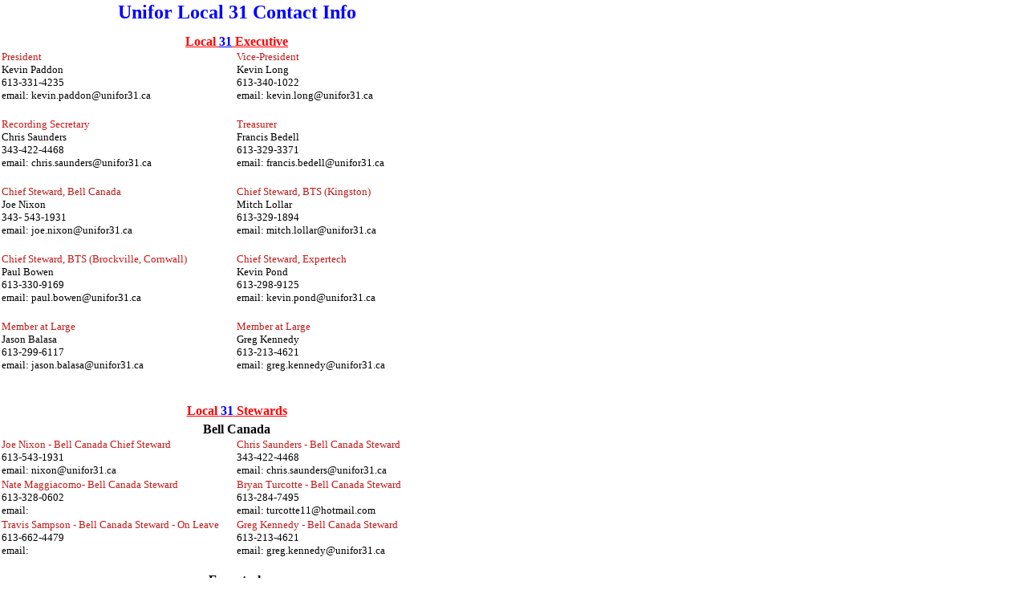

--- FILE ---
content_type: text/html
request_url: http://unifor31.ca/Contact_List2023-2024.html
body_size: 4119
content:
<!DOCTYPE html PUBLIC "-//W3C//DTD XHTML 1.0 Transitional//EN" "http://www.w3.org/TR/xhtml1/DTD/xhtml1-transitional.dtd">
<html xmlns="http://www.w3.org/1999/xhtml">

<head>
<meta content="en-us" http-equiv="Content-Language" />
<meta content="text/html; charset=utf-8" http-equiv="Content-Type" />
<title>President Kevin Paddon</title>
<style type="text/css">
.auto-style1 {
	text-align: center;
}
.auto-style2 {
	color: #C31A1A;
}
.auto-style3 {
	color: #FF0000;
}
.auto-style4 {
	color: #0000FF;
	text-decoration: underline;
}
.auto-style5 {
	color: #800080;
	font-size: small;
}
.auto-style6 {
	font-size: small;
}
.auto-style7 {
	color: #C31A1A;
	font-size: small;
}
.auto-style8 {
	font-size: small;
	color: #000000;
}
.auto-style10 {
	color: #000000;
}
.auto-style11 {
	font-size: medium;
	text-align: center;
}
.auto-style12 {
	font-size: small;
	color: rgb(0, 0, 0);
	letter-spacing: normal;
}
.auto-style14 {
	font-size: x-small;
}
.auto-style15 {
	color: #0000FF;
	font-size: x-large;
	font-family: "Times New Roman", Times, serif;
}
.auto-style16 {
	text-decoration: underline;
}
.auto-style17 {
	color: #FF0000;
	text-decoration: underline;
}
.auto-style18 {
	color: #0000FF;
	font-size: x-large;
}
.auto-style19 {
	color: #0000FF;
}
.auto-style20 {
	text-align: center;
	color: #000000;
}
.auto-style21 {
	font-size: xx-small;
}
.auto-style22 {
	color: #FF0000;
	font-size: small;
}





* {

	padding:0;

	margin:0;

}



</style>
</head>

<body>

<table style="width: 600px">
	<tr>
		<th colspan="2" class="auto-style18">Unifor Local 31 Contact Info</th>
		<th>&nbsp;</th>
	</tr>
	<tr>
		<th colspan="2" class="auto-style15" style="height: 10px"></th>
		<th style="height: 10px"></th>
	</tr>
	<tr>
		<th colspan="2" class="auto-style3"><span class="auto-style16">Local 
		</span> <span class="auto-style4">31</span><span class="auto-style16"> Executive</span></th>
		<th>&nbsp;</th>
	</tr>
	<tr>
		<td style="width: 50%" class="auto-style6">
		<p><span class="auto-style7">President</span><br class="auto-style6" />
		<span class="auto-style6">Kevin Paddon</span><br class="auto-style6" />
		<span class="auto-style6">613-331-4235</span><br class="auto-style6" />
		<span class="auto-style6">email:&nbsp;</span><a href="mailto:kevin.paddon@unifor31.ca"></a>kevin.paddon@unifor31.ca</p>
		</td>
		<td style="width: 50%">
		<p><span class="auto-style7">Vice-President</span><br class="auto-style6" />
		<span class="auto-style6">Kevin Long</span><br class="auto-style6" />
		<span class="auto-style6">613-340-1022<br />
		email: kevin.long@unifor31.ca</span></p>
		</td>
	</tr>
	<tr>
		<td class="auto-style6">&nbsp;</td>
		<td class="auto-style6">&nbsp;</td>
	</tr>
	<tr>
		<td class="auto-style6">
		<p><span class="auto-style7">Recording Secretary</span><br class="auto-style6" />
		<span class="auto-style6">Chris Saunders</span><br class="auto-style6" />
		<span class="auto-style6">343-422-4468</span><br class="auto-style6" />
		<span class="auto-style6">email:&nbsp;</span><a href="mailto:chris.saunders@unifor31.ca"></a>chris.saunders@unifor31.ca</p>
		</td>
		<td>
		<p><span class="auto-style7">Treasurer</span><br class="auto-style6" />
		<span class="auto-style6">Francis Bedell</span><br class="auto-style6" />
		<span class="auto-style6">613-329-3371<br />
		email: francis.bedell@unifor31.ca</span></p>
		</td>
	</tr>
	<tr>
		<td class="auto-style6">&nbsp;</td>
		<td class="auto-style6">&nbsp;</td>
	</tr>
	<tr>
		<td class="auto-style6">
		<p><span class="auto-style7">Chief Steward,&nbsp;Bell Canada </span>
		<br class="auto-style6" />
		<span class="auto-style8">Joe Nixon</span><br class="auto-style8" />
		<span class="auto-style8">343-&nbsp;543-1931</span><br class="auto-style8" />
		<span class="auto-style8">email:&nbsp;</span><a href="mailto:joe.nixon@unifor31.ca"></a>joe.nixon@unifor31.ca</p>
		</td>
		<td>
		<p><span class="auto-style7">Chief Steward, BTS (Kingston)</span><br class="auto-style6" />
		<span class="auto-style6">Mitch Lollar</span><br class="auto-style6" />
		<span class="auto-style6">613-329-1894</span><br class="auto-style6" />
		<span class="auto-style6">email:&nbsp;</span><a href="mailto:mitch.lollar@unifor31.ca"></a><span class="auto-style6">mitch.lollar@unifor31.ca</span></p>
		</td>
	</tr>
	<tr>
		<td class="auto-style6">&nbsp;</td>
		<td class="auto-style6">&nbsp;</td>
	</tr>
	<tr>
		<td class="auto-style6">
		<p class="auto-style2"><span class="auto-style6">Chief Steward, BTS (Brockville, Cornwall)</span><br class="auto-style6" />
		<span class="auto-style10"><span class="auto-style6">Paul Bowen</span><br class="auto-style6" />
		<span class="auto-style6">613-330-9169</span><br class="auto-style6" />
		<span class="auto-style6">email:&nbsp;</span></span><a href="mailto:paul.bowen@unifor31.ca"></a><span class="auto-style10">paul.bowen@unifor31.ca</span></p>
		</td>
		<td>
		<p class="auto-style2"><span class="auto-style6">Chief Steward,&nbsp;Expertech</span><br class="auto-style6" />
		<span class="auto-style10"><span class="auto-style6">Kevin Pond</span><br class="auto-style6" />
		<span class="auto-style6">613-298-9125</span><br class="auto-style6" />
		<span class="auto-style6">email:&nbsp;</span></span><a href="mailto:kevin.pond@unifor31.ca"></a><span class="auto-style8">kevin.pond@unifor31.ca</span></p>
		</td>
	</tr>
	<tr>
		<td class="auto-style6">&nbsp;</td>
		<td class="auto-style6">&nbsp;</td>
	</tr>
	<tr>
		<td class="auto-style6">
		<p class="auto-style2"><span class="auto-style6">Member at Large</span><br class="auto-style6" />
		<span class="auto-style10"><span class="auto-style6">Jason Balasa</span><br class="auto-style6" />
		<span class="auto-style6">613-299-6117</span><br class="auto-style6" />
		<span class="auto-style6">email:&nbsp;</span></span><a href="mailto:greg.kennedy@unifor31.ca"></a><span class="auto-style10">jason.balasa@unifor31.ca</span></p>
		</td>
		<td>
		<p class="auto-style2"><span class="auto-style6">Member at Large</span><br class="auto-style6" />
		<span class="auto-style10"><span class="auto-style6">Greg Kennedy</span><br class="auto-style6" />
		<span class="auto-style6">613-213-4621</span><br class="auto-style6" />
		<span class="auto-style6">email:&nbsp;</span></span><a href="mailto:greg.kennedy@unifor31.ca"></a><span class="auto-style8">greg.kennedy@unifor31.ca</span></p>
		</td>
	</tr>
	<tr>
		<td class="auto-style6">&nbsp;</td>
		<td class="auto-style6">&nbsp;</td>
	</tr>
	<tr>
		<td class="auto-style6">&nbsp;</td>
		<td class="auto-style6">&nbsp;</td>
	</tr>
	<tr>
		<th colspan="2" class="auto-style17" style="height: 23px">Local 
		<span class="auto-style19">31</span> Stewards</th>
		<th style="height: 23px">&nbsp;&nbsp;</th>
	</tr>
	<tr>
		<td class="auto-style1" colspan="2"><strong>Bell Canada</strong></td>
		<td>&nbsp;</td>
	</tr>
	<tr>
		<td class="auto-style6">
		<p><span class="auto-style7">Joe Nixon&nbsp;- Bell Canada Chief Steward</span><br class="auto-style6" />
		<span class="auto-style6">613-543-1931</span><br class="auto-style6" />
		<span class="auto-style6">email:&nbsp;</span><a href="mailto:joe.nixon@unifor31.ca"></a>nixon@unifor31.ca</p>
		</td>
		<td>
		<p><span class="auto-style7">Chris Saunders&nbsp;- Bell Canada Steward</span><br class="auto-style6" />
		<span class="auto-style6">343-422-4468</span><br class="auto-style6" />
		<span class="auto-style6">email:&nbsp;</span><a href="mailto:joe.nixon@unifor31.ca"></a><span class="auto-style6">chris.saunders@unifor31.ca</span></p>
		</td>
	</tr>
	<tr>
		<td class="auto-style6">
		<p><span class="auto-style7">Nate Maggiacomo- Bell Canada Steward</span><br class="auto-style6" />
		<span class="auto-style6">613-328-0602</span><br class="auto-style6" />
		<span class="auto-style6">email:&nbsp;</span><a href="mailto:joe.nixon@unifor31.ca"></a></p>
		</td>
		<td class="auto-style6"><span class="auto-style7">Bryan Turcotte - Bell Canada Steward</span><br class="auto-style6" />
		<span class="auto-style6">613-284-7495</span><br class="auto-style6" />
		<span class="auto-style6">email: turcotte11@hotmail.com</span></td>
	</tr>
	<tr>
		<td class="auto-style6"><span class="auto-style7">Travis Sampson - Bell Canada Steward 
		- On Leave</span><br class="auto-style6" />
		<span class="auto-style6">613-662-4479</span><br class="auto-style6" />
		<span class="auto-style6">email:</span></td>
		<td class="auto-style6"><span class="auto-style7">Greg Kennedy - Bell Canada Steward</span><br class="auto-style6" />
		<span class="auto-style10"><span class="auto-style6">613-213-4621</span></span><br class="auto-style6" />
		<span class="auto-style6">email: greg.kennedy@unifor31.ca</span></td>
	</tr>
	<tr>
		<td class="auto-style6">&nbsp;</td>
		<td class="auto-style6">&nbsp;</td>
	</tr>
	<tr>
		<td class="auto-style11" colspan="2"><strong>Expertech</strong></td>
		<td class="auto-style6">&nbsp;</td>
	</tr>
	<tr>
		<td class="auto-style6">&nbsp;</td>
		<td class="auto-style6">&nbsp;</td>
	</tr>
	<tr>
		<td class="auto-style6">
		<p><span class="auto-style7">Kevin Pond - Expertech Chief Steward</span><br class="auto-style6" />
		<span class="auto-style6">613-298-9125</span><br class="auto-style6" />
		<span class="auto-style6">email:&nbsp;</span><a href="mailto:kevin.pond@unifor31.ca"></a><span class="auto-style6">kevin.pond@unifor31.ca</span></p>
		</td>
		<td>
		<p><span class="auto-style7">Matt Harrison - Steward</span><br class="auto-style6" />
		<span class="auto-style6">
		<span style="color: rgb(44, 54, 58); font-style: normal; font-variant-ligatures: normal; font-variant-caps: normal; font-weight: 400; letter-spacing: normal; orphans: 2; text-align: left; text-indent: 0px; text-transform: none; widows: 2; word-spacing: 0px; -webkit-text-stroke-width: 0px; white-space: normal; background-color: rgb(255, 255, 255); text-decoration-thickness: initial; text-decoration-style: initial; text-decoration-color: initial; display: inline !important; float: none;">
		613-295-5730</span><br />
		e<span class="auto-style10">mail: </span>
		<a class="auto-style10" href="mailto:mattharrison.local31@gmail.com" onclick="return rcmail.command('compose','mattharrison.local31@gmail.com',this)" rel="noreferrer" style="box-sizing: border-box; text-decoration: none; background-color: rgb(255, 255, 255); font-style: normal; font-variant-ligatures: normal; font-variant-caps: normal; font-weight: 400; letter-spacing: normal; orphans: 2; text-align: left; text-indent: 0px; text-transform: none; widows: 2; word-spacing: 0px; -webkit-text-stroke-width: 0px; white-space: normal;">
		mattharrison.local31@gmail.com</a></span></p>
		</td>
	</tr>
	<tr>
		<td class="auto-style6">
		<p><span class="auto-style6"><span class="auto-style7">Kevin Ryan - Expertech 
		- Steward</span><br class="auto-style6" />
		613-314-2542</span></p>
		</td>
		<td>
		<p>&nbsp;</p>
		</td>
	</tr>
	<tr>
		<td>&nbsp;</td>
		<td>&nbsp;</td>
	</tr>
	<tr>
		<td class="auto-style1" colspan="2"><strong>Bell Technical Solutions 
		(BTS)</strong></td>
		<td>&nbsp;</td>
	</tr>
	<tr>
		<td><span class="auto-style7">Mitch Lollar - BTS Kingston Chief Steward</span><br class="auto-style6" />
		<span class="auto-style6">613-329-1894 </span><br class="auto-style6" />
		<span class="auto-style6">email:&nbsp;</span><a href="mailto:kevin.pond@unifor31.ca"></a><span class="auto-style6">&nbsp;mitch.lollar@unifor31.ca</span></td>
		<td><span class="auto-style7">Paul Bowen - BTS Cornwall Chief Steward</span><br class="auto-style6" />
		<span class="auto-style6">613-<span class="auto-style10">330-9169</span></span><br class="auto-style6" />
		<span class="auto-style6">email:&nbsp;</span><a href="mailto:kevin.pond@unifor31.ca"></a><span class="auto-style6">&nbsp;paul.bowen@unifor31.ca</span></td>
	</tr>
	<tr>
		<td><span class="auto-style7">Sean Wilkens - Steward</span><br class="auto-style6" />
		<span class="auto-style6">613-&nbsp;217-9639</span><br class="auto-style6" />
		<span class="auto-style6">email:&nbsp;</span><a href="mailto:kevin.pond@unifor31.ca"></a></td>
		<td><span class="auto-style7">Jason Balasa - Steward</span><br class="auto-style6" />
		<span class="auto-style6">613-299-6117</span><br class="auto-style6" />
		<span class="auto-style6">email:&nbsp;</span><a href="mailto:kevin.pond@unifor31.ca"></a><span class="auto-style6">&nbsp;<span style="color: rgb(44, 54, 58); font-style: normal; font-variant-ligatures: normal; font-variant-caps: normal; font-weight: 400; letter-spacing: normal; orphans: 2; text-align: left; text-indent: 0px; text-transform: none; widows: 2; word-spacing: 0px; -webkit-text-stroke-width: 0px; white-space: normal; background-color: rgb(255, 255, 255); text-decoration-thickness: initial; text-decoration-style: initial; text-decoration-color: initial; display: inline !important; float: none;">jbalasa@belltechsolutions.ca</span></span></td>
	</tr>
	<tr>
		<td><span class="auto-style7">Nathaniel Huot - Steward</span><br class="auto-style6" />
		<span class="auto-style6">613-<span style="color: rgb(0, 0, 0); font-family: Aptos, Aptos_EmbeddedFont, Aptos_MSFontService, Calibri, Helvetica, sans-serif; font-style: normal; font-variant-ligatures: normal; font-variant-caps: normal; font-weight: 400; letter-spacing: normal; orphans: 2; text-align: left; text-indent: 0px; text-transform: none; widows: 2; word-spacing: 0px; -webkit-text-stroke-width: 0px; white-space: normal; background-color: rgb(255, 255, 255); text-decoration-thickness: initial; text-decoration-style: initial; text-decoration-color: initial; display: inline !important; float: none;">285-6376</span></span><br class="auto-style6" />
		<span class="auto-style6">email:&nbsp;</span><a href="mailto:kevin.pond@unifor31.ca"></a><span class="auto-style6">&nbsp;</span></td>
		<td><span class="auto-style7">Christian Poupore - Steward</span><br class="auto-style6" />
		<span class="auto-style6">613-328-0195</span><br class="auto-style6" />
		<span class="auto-style6">email:&nbsp;</span><a href="mailto:kevin.pond@unifor31.ca"></a><span class="auto-style6">&nbsp;</span></td>
	</tr>
	<tr>
		<td><span class="auto-style22">Drake Walker - Steward</span><br class="auto-style6" />
		<span class="auto-style6">613-328-4567</span><br class="auto-style6" />
		<span class="auto-style6">email:&nbsp;</span><a href="mailto:kevin.pond@unifor31.ca"></a><span class="auto-style6">&nbsp;</span></td>
		<td>&nbsp;</td>
	</tr>
	<tr>
		<td>&nbsp;</td>
		<td>&nbsp;</td>
	</tr>
	<tr>
		<th colspan="2" class="auto-style17">Local <span class="auto-style19">31</span> Health and Safety Represenatives</th>
		<th>&nbsp;</th>
	</tr>
	<tr>
		<td class="auto-style20" colspan="2"><strong>Bell Canada</strong></td>
		<td>&nbsp;</td>
	</tr>
	<tr>
		<td><span class="auto-style7">Bryan Turcotte</span><br class="auto-style6" />
		<span class="auto-style6">613-284-7495</span><br class="auto-style6" />
		<span class="auto-style6">email: turcotte11@hotmail.com</span></td>
		<td class="auto-style6"><span class="auto-style7">Nate Maggiacomo</span><br class="auto-style6" />
		<span class="auto-style6">613-328-0602</span><br class="auto-style6" />
		<span class="auto-style6">email:&nbsp;</span><a href="mailto:joe.nixon@unifor31.ca"></a><span class="auto-style6">nathan.maggiacomo@bell.ca</span></td>
	</tr>
	<tr>
		<td style="height: 36px"><span class="auto-style7">Travis Sampson - On 
		Leave</span><br class="auto-style6" />
		<span class="auto-style6">613-662-4479</span><br class="auto-style6" />
		<span class="auto-style6">email:</span></td>
		<td style="height: 36px">&nbsp;</td>
	</tr>
	<tr>
		<td>&nbsp;</td>
		<td>&nbsp;</td>
	</tr>
	<tr>
		<td class="auto-style20" colspan="2"><strong>Bell Technical Solutions 
		(BTS)</strong></td>
		<td>&nbsp;</td>
	</tr>
	<tr>
		<td class="auto-style6">
		<div class="auto-style7">
			Kelly Friedrich</div>
		<div class="auto-style6" style="box-sizing: border-box; font-style: normal; font-variant-ligatures: normal; font-variant-caps: normal; font-weight: 400; letter-spacing: normal; orphans: 2; text-align: left; text-indent: 0px; text-transform: none; widows: 2; word-spacing: 0px; -webkit-text-stroke-width: 0px; white-space: normal; background-color: rgb(255, 255, 255); text-decoration-thickness: initial; text-decoration-style: initial; text-decoration-color: initial; color: rgb(0, 0, 0);">
			613-222-2804</div>
		<div class="auto-style6" style="box-sizing: border-box; font-style: normal; font-variant-ligatures: normal; font-variant-caps: normal; font-weight: 400; letter-spacing: normal; orphans: 2; text-align: left; text-indent: 0px; text-transform: none; widows: 2; word-spacing: 0px; -webkit-text-stroke-width: 0px; white-space: normal; background-color: rgb(255, 255, 255); text-decoration-thickness: initial; text-decoration-style: initial; text-decoration-color: initial; color: rgb(0, 0, 0);">
			email:
			kfriedrich@belltechsolutions.ca</div>
		</td>
		<td>
		<div class="auto-style7">
			Jason Balasa</div>
		<div class="auto-style6" style="box-sizing: border-box; font-style: normal; font-variant-ligatures: normal; font-variant-caps: normal; font-weight: 400; letter-spacing: normal; orphans: 2; text-align: left; text-indent: 0px; text-transform: none; widows: 2; word-spacing: 0px; -webkit-text-stroke-width: 0px; white-space: normal; background-color: rgb(255, 255, 255); text-decoration-thickness: initial; text-decoration-style: initial; text-decoration-color: initial; color: rgb(0, 0, 0);">
			613-299-6117</div>
		<div class="auto-style6" style="box-sizing: border-box; font-style: normal; font-variant-ligatures: normal; font-variant-caps: normal; font-weight: 400; letter-spacing: normal; orphans: 2; text-align: left; text-indent: 0px; text-transform: none; widows: 2; word-spacing: 0px; -webkit-text-stroke-width: 0px; white-space: normal; background-color: rgb(255, 255, 255); text-decoration-thickness: initial; text-decoration-style: initial; text-decoration-color: initial; color: rgb(0, 0, 0);">
			email:
			jbalasa@belltechsolutions.ca</div>
		</td>
	</tr>
	<tr>
		<td class="auto-style6">&nbsp;</td>
		<td class="auto-style6">&nbsp;</td>
	</tr>
	<tr>
		<td class="auto-style6">
		<div class="auto-style7">
			Liam Gent</div>
		<div class="auto-style6" style="box-sizing: border-box; font-style: normal; font-variant-ligatures: normal; font-variant-caps: normal; font-weight: 400; letter-spacing: normal; orphans: 2; text-align: left; text-indent: 0px; text-transform: none; widows: 2; word-spacing: 0px; -webkit-text-stroke-width: 0px; white-space: normal; background-color: rgb(255, 255, 255); text-decoration-thickness: initial; text-decoration-style: initial; text-decoration-color: initial; color: rgb(0, 0, 0);">
			343-585-3091</div>
		<div class="auto-style6" style="box-sizing: border-box; font-style: normal; font-variant-ligatures: normal; font-variant-caps: normal; font-weight: 400; letter-spacing: normal; orphans: 2; text-align: left; text-indent: 0px; text-transform: none; widows: 2; word-spacing: 0px; -webkit-text-stroke-width: 0px; white-space: normal; background-color: rgb(255, 255, 255); text-decoration-thickness: initial; text-decoration-style: initial; text-decoration-color: initial; color: rgb(0, 0, 0);">
			email: lgent@belltechsolutions.ca</div>
		</td>
		<td>
		<div class="auto-style7">
			Marvin Lewis</div>
		<div class="auto-style6" style="box-sizing: border-box; font-style: normal; font-variant-ligatures: normal; font-variant-caps: normal; font-weight: 400; letter-spacing: normal; orphans: 2; text-align: left; text-indent: 0px; text-transform: none; widows: 2; word-spacing: 0px; -webkit-text-stroke-width: 0px; white-space: normal; background-color: rgb(255, 255, 255); text-decoration-thickness: initial; text-decoration-style: initial; text-decoration-color: initial; color: rgb(0, 0, 0);">
			613-330-3849</div>
		<div class="auto-style6" style="box-sizing: border-box; font-style: normal; font-variant-ligatures: normal; font-variant-caps: normal; font-weight: 400; letter-spacing: normal; orphans: 2; text-align: left; text-indent: 0px; text-transform: none; widows: 2; word-spacing: 0px; -webkit-text-stroke-width: 0px; white-space: normal; background-color: rgb(255, 255, 255); text-decoration-thickness: initial; text-decoration-style: initial; text-decoration-color: initial; color: rgb(0, 0, 0);">
			email:
			mlewis2@belltechsolutions.ca</div>
		</td>
	</tr>
	<tr>
		<td class="auto-style6">&nbsp;</td>
		<td class="auto-style6">&nbsp;</td>
	</tr>
	<tr>
		<td class="auto-style6">
		<div class="auto-style7">
			Paul Bowen - Alternate H&amp;S</div>
		<div class="auto-style6" style="box-sizing: border-box; font-style: normal; font-variant-ligatures: normal; font-variant-caps: normal; font-weight: 400; letter-spacing: normal; orphans: 2; text-align: left; text-indent: 0px; text-transform: none; widows: 2; word-spacing: 0px; -webkit-text-stroke-width: 0px; white-space: normal; background-color: rgb(255, 255, 255); text-decoration-thickness: initial; text-decoration-style: initial; text-decoration-color: initial; color: rgb(0, 0, 0);">
			613-330-9169</div>
		<div class="auto-style6" style="box-sizing: border-box; font-style: normal; font-variant-ligatures: normal; font-variant-caps: normal; font-weight: 400; letter-spacing: normal; orphans: 2; text-align: left; text-indent: 0px; text-transform: none; widows: 2; word-spacing: 0px; -webkit-text-stroke-width: 0px; white-space: normal; background-color: rgb(255, 255, 255); text-decoration-thickness: initial; text-decoration-style: initial; text-decoration-color: initial; color: rgb(0, 0, 0);">
			email:
			pbowen@belltechsolutions.ca</div>
		</td>
		<td class="auto-style6">
		<div class="auto-style7">
			Mitch Lollar</div>
		<div class="auto-style6" style="box-sizing: border-box; font-style: normal; font-variant-ligatures: normal; font-variant-caps: normal; font-weight: 400; letter-spacing: normal; orphans: 2; text-align: left; text-indent: 0px; text-transform: none; widows: 2; word-spacing: 0px; -webkit-text-stroke-width: 0px; white-space: normal; background-color: rgb(255, 255, 255); text-decoration-thickness: initial; text-decoration-style: initial; text-decoration-color: initial; color: rgb(0, 0, 0);">
		<span class="auto-style6">613-329-1894`</span></div>
		<div class="auto-style12" style="box-sizing: border-box; font-variant-ligatures: normal; font-variant-caps: normal; orphans: 2; text-align: left; text-indent: 0px; widows: 2; word-spacing: 0px; -webkit-text-stroke-width: 0px; white-space: normal; background-color: rgb(255, 255, 255); text-decoration-thickness: initial; text-decoration-style: initial; text-decoration-color: initial; ">
			email: mitch.lollar@unifor31.ca</div>
		</td>
	</tr>
	<tr>
		<td>&nbsp;</td>
		<td>&nbsp;</td>
	</tr>
	<tr>
		<td>
		<div class="auto-style7">
			Christian Poupore</div>
		<div class="auto-style6" style="box-sizing: border-box; font-style: normal; font-variant-ligatures: normal; font-variant-caps: normal; font-weight: 400; letter-spacing: normal; orphans: 2; text-align: left; text-indent: 0px; text-transform: none; widows: 2; word-spacing: 0px; -webkit-text-stroke-width: 0px; white-space: normal; background-color: rgb(255, 255, 255); text-decoration-thickness: initial; text-decoration-style: initial; text-decoration-color: initial; color: rgb(0, 0, 0);">
			613-328-0195</div>
		<div class="auto-style12" style="box-sizing: border-box; font-variant-ligatures: normal; font-variant-caps: normal; orphans: 2; text-align: left; text-indent: 0px; widows: 2; word-spacing: 0px; -webkit-text-stroke-width: 0px; white-space: normal; background-color: rgb(255, 255, 255); text-decoration-thickness: initial; text-decoration-style: initial; text-decoration-color: initial; ">
			email:</div>
		</td>
		<td>
		<div class="auto-style7">
			Kevin Paddon</div>
		<div class="auto-style6" style="box-sizing: border-box; font-style: normal; font-variant-ligatures: normal; font-variant-caps: normal; font-weight: 400; letter-spacing: normal; orphans: 2; text-align: left; text-indent: 0px; text-transform: none; widows: 2; word-spacing: 0px; -webkit-text-stroke-width: 0px; white-space: normal; background-color: rgb(255, 255, 255); text-decoration-thickness: initial; text-decoration-style: initial; text-decoration-color: initial; color: rgb(0, 0, 0);">
			613-331-3542</div>
		<div class="auto-style6" style="box-sizing: border-box; font-style: normal; font-variant-ligatures: normal; font-variant-caps: normal; font-weight: 400; letter-spacing: normal; orphans: 2; text-align: left; text-indent: 0px; text-transform: none; widows: 2; word-spacing: 0px; -webkit-text-stroke-width: 0px; white-space: normal; background-color: rgb(255, 255, 255); text-decoration-thickness: initial; text-decoration-style: initial; text-decoration-color: initial; color: rgb(0, 0, 0);">
			email: kevin.paddon@unifor31.ca</div>
		</td>
	</tr>
	<tr>
		<td>&nbsp;</td>
		<td>&nbsp;</td>
	</tr>
	<tr>
		<td>
		<div class="auto-style7">
			Anton Caspary</div>
		<div class="auto-style6" style="box-sizing: border-box; font-style: normal; font-variant-ligatures: normal; font-variant-caps: normal; font-weight: 400; letter-spacing: normal; orphans: 2; text-align: left; text-indent: 0px; text-transform: none; widows: 2; word-spacing: 0px; -webkit-text-stroke-width: 0px; white-space: normal; background-color: rgb(255, 255, 255); text-decoration-thickness: initial; text-decoration-style: initial; text-decoration-color: initial; color: rgb(0, 0, 0);">
			613-217-7846</div>
		<div class="auto-style12" style="box-sizing: border-box; font-variant-ligatures: normal; font-variant-caps: normal; orphans: 2; text-align: left; text-indent: 0px; widows: 2; word-spacing: 0px; -webkit-text-stroke-width: 0px; white-space: normal; background-color: rgb(255, 255, 255); text-decoration-thickness: initial; text-decoration-style: initial; text-decoration-color: initial; ">
			email: acaspary@belltechsolutions.ca</div>
		</td>
		<td>
		<div class="auto-style7">
			Mike Bullis</div>
		<div class="auto-style6" style="box-sizing: border-box; font-style: normal; font-variant-ligatures: normal; font-variant-caps: normal; font-weight: 400; letter-spacing: normal; orphans: 2; text-align: left; text-indent: 0px; text-transform: none; widows: 2; word-spacing: 0px; -webkit-text-stroke-width: 0px; white-space: normal; background-color: rgb(255, 255, 255); text-decoration-thickness: initial; text-decoration-style: initial; text-decoration-color: initial; color: rgb(0, 0, 0);">
			613-<span style="color: rgb(0, 0, 0); font-family: Aptos, Aptos_EmbeddedFont, Aptos_MSFontService, Calibri, Helvetica, sans-serif; font-style: normal; font-variant-ligatures: normal; font-variant-caps: normal; font-weight: 400; letter-spacing: normal; orphans: 2; text-align: left; text-indent: 0px; text-transform: none; widows: 2; word-spacing: 0px; -webkit-text-stroke-width: 0px; white-space: normal; background-color: rgb(255, 255, 255); text-decoration-thickness: initial; text-decoration-style: initial; text-decoration-color: initial; display: inline !important; float: none;">285-4945</span></div>
		<div class="auto-style12" style="box-sizing: border-box; font-variant-ligatures: normal; font-variant-caps: normal; orphans: 2; text-align: left; text-indent: 0px; widows: 2; word-spacing: 0px; -webkit-text-stroke-width: 0px; white-space: normal; background-color: rgb(255, 255, 255); text-decoration-thickness: initial; text-decoration-style: initial; text-decoration-color: initial; ">
			email:
			<span style="color: rgb(0, 0, 0); font-style: normal; font-variant-ligatures: normal; font-variant-caps: normal; font-weight: 400; letter-spacing: normal; orphans: 2; text-align: left; text-indent: 0px; text-transform: none; widows: 2; word-spacing: 0px; -webkit-text-stroke-width: 0px; white-space: normal; background-color: rgb(255, 255, 255); text-decoration-thickness: initial; text-decoration-style: initial; text-decoration-color: initial; display: inline !important; float: none;">
			mbullis@belltechsolutions.ca</span></div>
		</td>
	</tr>
	<tr>
		<td style="height: 23px"></td>
		<td style="height: 23px"></td>
	</tr>
	<tr>
		<td class="auto-style20" colspan="2"><strong>Expertech</strong></td>
		<td>&nbsp;</td>
	</tr>
	<tr>
		<td>&nbsp;</td>
		<td>&nbsp;</td>
	</tr>
	<tr>
		<td><span class="auto-style10"><span class="auto-style7">Kevin Pond</span><br class="auto-style6" />
		<span class="auto-style6">613-298-9125</span><br class="auto-style6" />
		<span class="auto-style6">e-mail:&nbsp;</span></span><a href="mailto:kevin.pond@unifor31.ca"></a><span class="auto-style6">kevin.pond@unifor31.ca</span></td>
		<td class="auto-style6">&nbsp;</td>
	</tr>
	<tr>
		<td>&nbsp;</td>
		<td>&nbsp;</td>
	</tr>
	<tr>
		<td>&nbsp;</td>
		<td>&nbsp;</td>
	</tr>
	<tr>
		<td class="auto-style1" style="height: 23px"><strong>Address</strong></td>
		<td class="auto-style1" style="height: 23px"><strong>Mailing Address</strong></td>
	</tr>
	<tr>
		<td>&nbsp;</td>
		<td>&nbsp;</td>
	</tr>
	<tr>
		<td class="auto-style6">
		<p class="auto-style1"><span class="auto-style5">Unifor Local31&nbsp;Union Hall</span><br class="auto-style5" />
		<span class="auto-style5">Unit #2, 675 Arlington Park Place</span><br class="auto-style5" />
		<span class="auto-style5">Kingston, Ontario, K7M 7E4</span></p>
		</td>
		<td>
		<p class="auto-style1"><span class="auto-style5">PO Box 20040</span><br class="auto-style5" />
		<span class="auto-style5">RPO Taylor Kidd</span><br class="auto-style5" />
		<span class="auto-style5">Kingston, Ontario</span><br class="auto-style5" />
		<span class="auto-style5">K7P 2T6</span></p>
		</td>
	</tr>
	<tr>
		<td class="auto-style21">&nbsp;</td>
		<td class="auto-style14">any errors please contact secretary@unifor31.ca</td>
	</tr>
</table>

</body>

</html>
